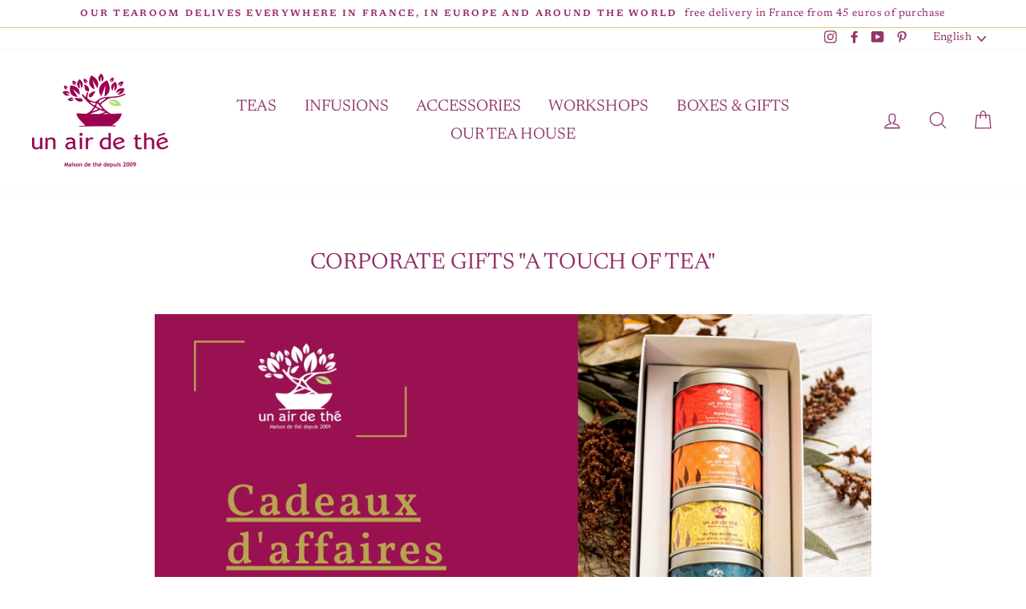

--- FILE ---
content_type: text/javascript
request_url: https://cdn.shopify.com/s/javascripts/currencies.js?v=0.5076818338036682
body_size: 904
content:
var Currency={rates:{USD:1,EUR:1.16458,GBP:1.3441,CAD:.72018,ARS:688026e-9,AUD:.668268,BRL:.185288,CLP:.001134,CNY:.143395,CYP:.397899,CZK:.0480304,DKK:.155862,EEK:.0706676,HKD:.128244,HUF:.00301556,ISK:.00797595,INR:.0110878,JMD:.00632679,JPY:.00631215,LVL:1.57329,LTL:.320236,MTL:.293496,MXN:.0561769,NZD:.574345,NOK:.0994212,PLN:.276543,SGD:.776591,SKK:21.5517,SIT:175.439,ZAR:.0609526,KRW:683421e-9,SEK:.108739,CHF:1.25033,TWD:.031713,UYU:.0258968,MYR:.246971,BSD:1,CRC:.00201796,RON:.228836,PHP:.0168183,AED:.272294,VEB:296373e-16,IDR:593149e-10,TRY:.0231595,THB:.0317617,TTD:.147293,ILS:.316806,SYP:.00904246,XCD:.369313,COP:272293e-9,RUB:.0127392,HRK:.154566,KZT:.0019589,TZS:399071e-9,XPT:2354.53,SAR:.266667,NIO:.0271805,LAK:462865e-10,OMR:2.59797,AMD:.00263823,CDF:438357e-9,KPW:.0011111,SPL:6,KES:.00775235,ZWD:.00276319,KHR:24822e-8,MVR:.0646851,GTQ:.130421,BZD:.496721,BYR:344826e-10,LYD:.184163,DZD:.00768834,BIF:337904e-9,GIP:1.3441,BOB:.144555,XOF:.00177538,STD:471293e-10,NGN:703028e-9,PGK:.234456,ERN:.0666667,MWK:576858e-9,CUP:.0416737,GMD:.0135842,CVE:.0105611,BTN:.0110878,XAF:.00177538,UGX:281047e-9,MAD:.108522,MNT:280639e-9,LSL:.0609526,XAG:92.2583,TOP:.417632,SHP:1.3441,RSD:.00992386,HTG:.00763675,MGA:21617e-8,MZN:.0156522,FKP:1.3441,BWP:.0739586,HNL:.037851,PYG:150959e-9,JEP:1.3441,EGP:.0211401,LBP:111616e-10,ANG:.554724,WST:.36189,TVD:.668268,GYD:.00477994,GGP:1.3441,NPR:.00692665,KMF:.00236718,IRR:936095e-12,XPD:1781.84,SRD:.0260925,TMM:57053e-9,SZL:.0609526,MOP:.124509,BMD:1,XPF:.00975915,ETB:.00643512,JOD:1.41044,MDL:.0586297,MRO:.00250754,YER:.00419416,BAM:.595438,AWG:.558659,PEN:.297637,VEF:296137e-13,SLL:435146e-10,KYD:1.20361,AOA:.00108958,TND:.345839,TJS:.107353,SCR:.0718548,LKR:.00323123,DJF:.00561788,GNF:114252e-9,VUV:.00825513,SDG:.00166667,IMP:1.3441,GEL:.371101,FJD:.439074,DOP:.0156907,XDR:1.36487,MUR:.0216453,MMK:476072e-9,LRD:.00554356,BBD:.5,ZMK:50632e-9,XAU:4615.36,VND:378923e-10,UAH:.0230643,TMT:.285265,IQD:763828e-9,BGN:.595438,KGS:.0114354,RWF:686469e-9,BHD:2.65957,UZS:832841e-10,PKR:.00357248,MKD:.0189224,AFN:.0153153,NAD:.0609526,BDT:.00818167,AZN:.588234,SOS:.00176258,QAR:.274725,PAB:1,CUC:1,SVC:.114286,SBD:.123262,ALL:.012064,BND:.776591,KWD:3.25138,GHS:.0926352,ZMW:.050632,XBT:95598.4,NTD:.0337206,BYN:.344826,CNH:.143469,MRU:.0250754,STN:.0471293,VES:.00296137,MXV:.486827,VED:.00296137,SLE:.0435146,XCG:.554724,SSP:218606e-9},convert:function(amount,from,to){return amount*this.rates[from]/this.rates[to]}};
//# sourceMappingURL=/s/javascripts/currencies.js.map?v=0.5076818338036682
